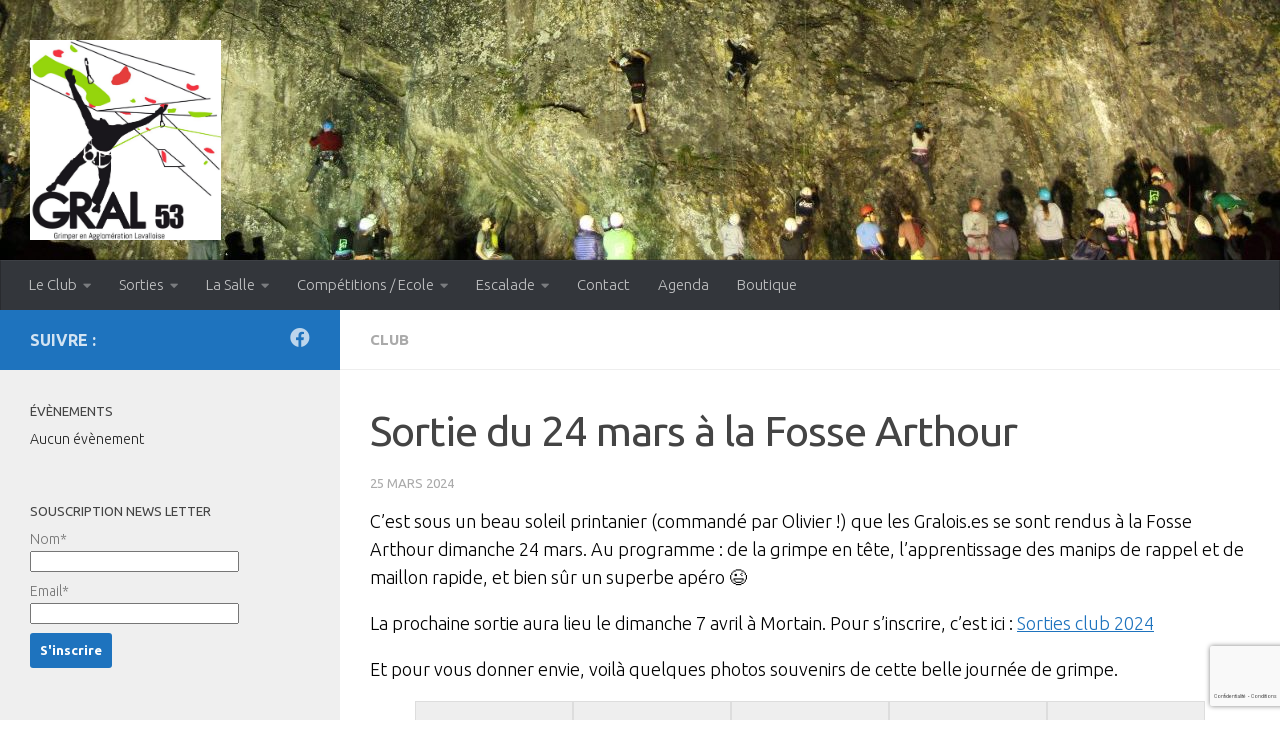

--- FILE ---
content_type: text/html; charset=utf-8
request_url: https://www.google.com/recaptcha/api2/anchor?ar=1&k=6LeAxLIUAAAAAKoasUIH1bM1jKdtNsqoccZp-bMN&co=aHR0cHM6Ly9ncmFsNTMuZnI6NDQz&hl=fr&v=N67nZn4AqZkNcbeMu4prBgzg&size=invisible&anchor-ms=20000&execute-ms=30000&cb=yi0clqaa1hln
body_size: 48714
content:
<!DOCTYPE HTML><html dir="ltr" lang="fr"><head><meta http-equiv="Content-Type" content="text/html; charset=UTF-8">
<meta http-equiv="X-UA-Compatible" content="IE=edge">
<title>reCAPTCHA</title>
<style type="text/css">
/* cyrillic-ext */
@font-face {
  font-family: 'Roboto';
  font-style: normal;
  font-weight: 400;
  font-stretch: 100%;
  src: url(//fonts.gstatic.com/s/roboto/v48/KFO7CnqEu92Fr1ME7kSn66aGLdTylUAMa3GUBHMdazTgWw.woff2) format('woff2');
  unicode-range: U+0460-052F, U+1C80-1C8A, U+20B4, U+2DE0-2DFF, U+A640-A69F, U+FE2E-FE2F;
}
/* cyrillic */
@font-face {
  font-family: 'Roboto';
  font-style: normal;
  font-weight: 400;
  font-stretch: 100%;
  src: url(//fonts.gstatic.com/s/roboto/v48/KFO7CnqEu92Fr1ME7kSn66aGLdTylUAMa3iUBHMdazTgWw.woff2) format('woff2');
  unicode-range: U+0301, U+0400-045F, U+0490-0491, U+04B0-04B1, U+2116;
}
/* greek-ext */
@font-face {
  font-family: 'Roboto';
  font-style: normal;
  font-weight: 400;
  font-stretch: 100%;
  src: url(//fonts.gstatic.com/s/roboto/v48/KFO7CnqEu92Fr1ME7kSn66aGLdTylUAMa3CUBHMdazTgWw.woff2) format('woff2');
  unicode-range: U+1F00-1FFF;
}
/* greek */
@font-face {
  font-family: 'Roboto';
  font-style: normal;
  font-weight: 400;
  font-stretch: 100%;
  src: url(//fonts.gstatic.com/s/roboto/v48/KFO7CnqEu92Fr1ME7kSn66aGLdTylUAMa3-UBHMdazTgWw.woff2) format('woff2');
  unicode-range: U+0370-0377, U+037A-037F, U+0384-038A, U+038C, U+038E-03A1, U+03A3-03FF;
}
/* math */
@font-face {
  font-family: 'Roboto';
  font-style: normal;
  font-weight: 400;
  font-stretch: 100%;
  src: url(//fonts.gstatic.com/s/roboto/v48/KFO7CnqEu92Fr1ME7kSn66aGLdTylUAMawCUBHMdazTgWw.woff2) format('woff2');
  unicode-range: U+0302-0303, U+0305, U+0307-0308, U+0310, U+0312, U+0315, U+031A, U+0326-0327, U+032C, U+032F-0330, U+0332-0333, U+0338, U+033A, U+0346, U+034D, U+0391-03A1, U+03A3-03A9, U+03B1-03C9, U+03D1, U+03D5-03D6, U+03F0-03F1, U+03F4-03F5, U+2016-2017, U+2034-2038, U+203C, U+2040, U+2043, U+2047, U+2050, U+2057, U+205F, U+2070-2071, U+2074-208E, U+2090-209C, U+20D0-20DC, U+20E1, U+20E5-20EF, U+2100-2112, U+2114-2115, U+2117-2121, U+2123-214F, U+2190, U+2192, U+2194-21AE, U+21B0-21E5, U+21F1-21F2, U+21F4-2211, U+2213-2214, U+2216-22FF, U+2308-230B, U+2310, U+2319, U+231C-2321, U+2336-237A, U+237C, U+2395, U+239B-23B7, U+23D0, U+23DC-23E1, U+2474-2475, U+25AF, U+25B3, U+25B7, U+25BD, U+25C1, U+25CA, U+25CC, U+25FB, U+266D-266F, U+27C0-27FF, U+2900-2AFF, U+2B0E-2B11, U+2B30-2B4C, U+2BFE, U+3030, U+FF5B, U+FF5D, U+1D400-1D7FF, U+1EE00-1EEFF;
}
/* symbols */
@font-face {
  font-family: 'Roboto';
  font-style: normal;
  font-weight: 400;
  font-stretch: 100%;
  src: url(//fonts.gstatic.com/s/roboto/v48/KFO7CnqEu92Fr1ME7kSn66aGLdTylUAMaxKUBHMdazTgWw.woff2) format('woff2');
  unicode-range: U+0001-000C, U+000E-001F, U+007F-009F, U+20DD-20E0, U+20E2-20E4, U+2150-218F, U+2190, U+2192, U+2194-2199, U+21AF, U+21E6-21F0, U+21F3, U+2218-2219, U+2299, U+22C4-22C6, U+2300-243F, U+2440-244A, U+2460-24FF, U+25A0-27BF, U+2800-28FF, U+2921-2922, U+2981, U+29BF, U+29EB, U+2B00-2BFF, U+4DC0-4DFF, U+FFF9-FFFB, U+10140-1018E, U+10190-1019C, U+101A0, U+101D0-101FD, U+102E0-102FB, U+10E60-10E7E, U+1D2C0-1D2D3, U+1D2E0-1D37F, U+1F000-1F0FF, U+1F100-1F1AD, U+1F1E6-1F1FF, U+1F30D-1F30F, U+1F315, U+1F31C, U+1F31E, U+1F320-1F32C, U+1F336, U+1F378, U+1F37D, U+1F382, U+1F393-1F39F, U+1F3A7-1F3A8, U+1F3AC-1F3AF, U+1F3C2, U+1F3C4-1F3C6, U+1F3CA-1F3CE, U+1F3D4-1F3E0, U+1F3ED, U+1F3F1-1F3F3, U+1F3F5-1F3F7, U+1F408, U+1F415, U+1F41F, U+1F426, U+1F43F, U+1F441-1F442, U+1F444, U+1F446-1F449, U+1F44C-1F44E, U+1F453, U+1F46A, U+1F47D, U+1F4A3, U+1F4B0, U+1F4B3, U+1F4B9, U+1F4BB, U+1F4BF, U+1F4C8-1F4CB, U+1F4D6, U+1F4DA, U+1F4DF, U+1F4E3-1F4E6, U+1F4EA-1F4ED, U+1F4F7, U+1F4F9-1F4FB, U+1F4FD-1F4FE, U+1F503, U+1F507-1F50B, U+1F50D, U+1F512-1F513, U+1F53E-1F54A, U+1F54F-1F5FA, U+1F610, U+1F650-1F67F, U+1F687, U+1F68D, U+1F691, U+1F694, U+1F698, U+1F6AD, U+1F6B2, U+1F6B9-1F6BA, U+1F6BC, U+1F6C6-1F6CF, U+1F6D3-1F6D7, U+1F6E0-1F6EA, U+1F6F0-1F6F3, U+1F6F7-1F6FC, U+1F700-1F7FF, U+1F800-1F80B, U+1F810-1F847, U+1F850-1F859, U+1F860-1F887, U+1F890-1F8AD, U+1F8B0-1F8BB, U+1F8C0-1F8C1, U+1F900-1F90B, U+1F93B, U+1F946, U+1F984, U+1F996, U+1F9E9, U+1FA00-1FA6F, U+1FA70-1FA7C, U+1FA80-1FA89, U+1FA8F-1FAC6, U+1FACE-1FADC, U+1FADF-1FAE9, U+1FAF0-1FAF8, U+1FB00-1FBFF;
}
/* vietnamese */
@font-face {
  font-family: 'Roboto';
  font-style: normal;
  font-weight: 400;
  font-stretch: 100%;
  src: url(//fonts.gstatic.com/s/roboto/v48/KFO7CnqEu92Fr1ME7kSn66aGLdTylUAMa3OUBHMdazTgWw.woff2) format('woff2');
  unicode-range: U+0102-0103, U+0110-0111, U+0128-0129, U+0168-0169, U+01A0-01A1, U+01AF-01B0, U+0300-0301, U+0303-0304, U+0308-0309, U+0323, U+0329, U+1EA0-1EF9, U+20AB;
}
/* latin-ext */
@font-face {
  font-family: 'Roboto';
  font-style: normal;
  font-weight: 400;
  font-stretch: 100%;
  src: url(//fonts.gstatic.com/s/roboto/v48/KFO7CnqEu92Fr1ME7kSn66aGLdTylUAMa3KUBHMdazTgWw.woff2) format('woff2');
  unicode-range: U+0100-02BA, U+02BD-02C5, U+02C7-02CC, U+02CE-02D7, U+02DD-02FF, U+0304, U+0308, U+0329, U+1D00-1DBF, U+1E00-1E9F, U+1EF2-1EFF, U+2020, U+20A0-20AB, U+20AD-20C0, U+2113, U+2C60-2C7F, U+A720-A7FF;
}
/* latin */
@font-face {
  font-family: 'Roboto';
  font-style: normal;
  font-weight: 400;
  font-stretch: 100%;
  src: url(//fonts.gstatic.com/s/roboto/v48/KFO7CnqEu92Fr1ME7kSn66aGLdTylUAMa3yUBHMdazQ.woff2) format('woff2');
  unicode-range: U+0000-00FF, U+0131, U+0152-0153, U+02BB-02BC, U+02C6, U+02DA, U+02DC, U+0304, U+0308, U+0329, U+2000-206F, U+20AC, U+2122, U+2191, U+2193, U+2212, U+2215, U+FEFF, U+FFFD;
}
/* cyrillic-ext */
@font-face {
  font-family: 'Roboto';
  font-style: normal;
  font-weight: 500;
  font-stretch: 100%;
  src: url(//fonts.gstatic.com/s/roboto/v48/KFO7CnqEu92Fr1ME7kSn66aGLdTylUAMa3GUBHMdazTgWw.woff2) format('woff2');
  unicode-range: U+0460-052F, U+1C80-1C8A, U+20B4, U+2DE0-2DFF, U+A640-A69F, U+FE2E-FE2F;
}
/* cyrillic */
@font-face {
  font-family: 'Roboto';
  font-style: normal;
  font-weight: 500;
  font-stretch: 100%;
  src: url(//fonts.gstatic.com/s/roboto/v48/KFO7CnqEu92Fr1ME7kSn66aGLdTylUAMa3iUBHMdazTgWw.woff2) format('woff2');
  unicode-range: U+0301, U+0400-045F, U+0490-0491, U+04B0-04B1, U+2116;
}
/* greek-ext */
@font-face {
  font-family: 'Roboto';
  font-style: normal;
  font-weight: 500;
  font-stretch: 100%;
  src: url(//fonts.gstatic.com/s/roboto/v48/KFO7CnqEu92Fr1ME7kSn66aGLdTylUAMa3CUBHMdazTgWw.woff2) format('woff2');
  unicode-range: U+1F00-1FFF;
}
/* greek */
@font-face {
  font-family: 'Roboto';
  font-style: normal;
  font-weight: 500;
  font-stretch: 100%;
  src: url(//fonts.gstatic.com/s/roboto/v48/KFO7CnqEu92Fr1ME7kSn66aGLdTylUAMa3-UBHMdazTgWw.woff2) format('woff2');
  unicode-range: U+0370-0377, U+037A-037F, U+0384-038A, U+038C, U+038E-03A1, U+03A3-03FF;
}
/* math */
@font-face {
  font-family: 'Roboto';
  font-style: normal;
  font-weight: 500;
  font-stretch: 100%;
  src: url(//fonts.gstatic.com/s/roboto/v48/KFO7CnqEu92Fr1ME7kSn66aGLdTylUAMawCUBHMdazTgWw.woff2) format('woff2');
  unicode-range: U+0302-0303, U+0305, U+0307-0308, U+0310, U+0312, U+0315, U+031A, U+0326-0327, U+032C, U+032F-0330, U+0332-0333, U+0338, U+033A, U+0346, U+034D, U+0391-03A1, U+03A3-03A9, U+03B1-03C9, U+03D1, U+03D5-03D6, U+03F0-03F1, U+03F4-03F5, U+2016-2017, U+2034-2038, U+203C, U+2040, U+2043, U+2047, U+2050, U+2057, U+205F, U+2070-2071, U+2074-208E, U+2090-209C, U+20D0-20DC, U+20E1, U+20E5-20EF, U+2100-2112, U+2114-2115, U+2117-2121, U+2123-214F, U+2190, U+2192, U+2194-21AE, U+21B0-21E5, U+21F1-21F2, U+21F4-2211, U+2213-2214, U+2216-22FF, U+2308-230B, U+2310, U+2319, U+231C-2321, U+2336-237A, U+237C, U+2395, U+239B-23B7, U+23D0, U+23DC-23E1, U+2474-2475, U+25AF, U+25B3, U+25B7, U+25BD, U+25C1, U+25CA, U+25CC, U+25FB, U+266D-266F, U+27C0-27FF, U+2900-2AFF, U+2B0E-2B11, U+2B30-2B4C, U+2BFE, U+3030, U+FF5B, U+FF5D, U+1D400-1D7FF, U+1EE00-1EEFF;
}
/* symbols */
@font-face {
  font-family: 'Roboto';
  font-style: normal;
  font-weight: 500;
  font-stretch: 100%;
  src: url(//fonts.gstatic.com/s/roboto/v48/KFO7CnqEu92Fr1ME7kSn66aGLdTylUAMaxKUBHMdazTgWw.woff2) format('woff2');
  unicode-range: U+0001-000C, U+000E-001F, U+007F-009F, U+20DD-20E0, U+20E2-20E4, U+2150-218F, U+2190, U+2192, U+2194-2199, U+21AF, U+21E6-21F0, U+21F3, U+2218-2219, U+2299, U+22C4-22C6, U+2300-243F, U+2440-244A, U+2460-24FF, U+25A0-27BF, U+2800-28FF, U+2921-2922, U+2981, U+29BF, U+29EB, U+2B00-2BFF, U+4DC0-4DFF, U+FFF9-FFFB, U+10140-1018E, U+10190-1019C, U+101A0, U+101D0-101FD, U+102E0-102FB, U+10E60-10E7E, U+1D2C0-1D2D3, U+1D2E0-1D37F, U+1F000-1F0FF, U+1F100-1F1AD, U+1F1E6-1F1FF, U+1F30D-1F30F, U+1F315, U+1F31C, U+1F31E, U+1F320-1F32C, U+1F336, U+1F378, U+1F37D, U+1F382, U+1F393-1F39F, U+1F3A7-1F3A8, U+1F3AC-1F3AF, U+1F3C2, U+1F3C4-1F3C6, U+1F3CA-1F3CE, U+1F3D4-1F3E0, U+1F3ED, U+1F3F1-1F3F3, U+1F3F5-1F3F7, U+1F408, U+1F415, U+1F41F, U+1F426, U+1F43F, U+1F441-1F442, U+1F444, U+1F446-1F449, U+1F44C-1F44E, U+1F453, U+1F46A, U+1F47D, U+1F4A3, U+1F4B0, U+1F4B3, U+1F4B9, U+1F4BB, U+1F4BF, U+1F4C8-1F4CB, U+1F4D6, U+1F4DA, U+1F4DF, U+1F4E3-1F4E6, U+1F4EA-1F4ED, U+1F4F7, U+1F4F9-1F4FB, U+1F4FD-1F4FE, U+1F503, U+1F507-1F50B, U+1F50D, U+1F512-1F513, U+1F53E-1F54A, U+1F54F-1F5FA, U+1F610, U+1F650-1F67F, U+1F687, U+1F68D, U+1F691, U+1F694, U+1F698, U+1F6AD, U+1F6B2, U+1F6B9-1F6BA, U+1F6BC, U+1F6C6-1F6CF, U+1F6D3-1F6D7, U+1F6E0-1F6EA, U+1F6F0-1F6F3, U+1F6F7-1F6FC, U+1F700-1F7FF, U+1F800-1F80B, U+1F810-1F847, U+1F850-1F859, U+1F860-1F887, U+1F890-1F8AD, U+1F8B0-1F8BB, U+1F8C0-1F8C1, U+1F900-1F90B, U+1F93B, U+1F946, U+1F984, U+1F996, U+1F9E9, U+1FA00-1FA6F, U+1FA70-1FA7C, U+1FA80-1FA89, U+1FA8F-1FAC6, U+1FACE-1FADC, U+1FADF-1FAE9, U+1FAF0-1FAF8, U+1FB00-1FBFF;
}
/* vietnamese */
@font-face {
  font-family: 'Roboto';
  font-style: normal;
  font-weight: 500;
  font-stretch: 100%;
  src: url(//fonts.gstatic.com/s/roboto/v48/KFO7CnqEu92Fr1ME7kSn66aGLdTylUAMa3OUBHMdazTgWw.woff2) format('woff2');
  unicode-range: U+0102-0103, U+0110-0111, U+0128-0129, U+0168-0169, U+01A0-01A1, U+01AF-01B0, U+0300-0301, U+0303-0304, U+0308-0309, U+0323, U+0329, U+1EA0-1EF9, U+20AB;
}
/* latin-ext */
@font-face {
  font-family: 'Roboto';
  font-style: normal;
  font-weight: 500;
  font-stretch: 100%;
  src: url(//fonts.gstatic.com/s/roboto/v48/KFO7CnqEu92Fr1ME7kSn66aGLdTylUAMa3KUBHMdazTgWw.woff2) format('woff2');
  unicode-range: U+0100-02BA, U+02BD-02C5, U+02C7-02CC, U+02CE-02D7, U+02DD-02FF, U+0304, U+0308, U+0329, U+1D00-1DBF, U+1E00-1E9F, U+1EF2-1EFF, U+2020, U+20A0-20AB, U+20AD-20C0, U+2113, U+2C60-2C7F, U+A720-A7FF;
}
/* latin */
@font-face {
  font-family: 'Roboto';
  font-style: normal;
  font-weight: 500;
  font-stretch: 100%;
  src: url(//fonts.gstatic.com/s/roboto/v48/KFO7CnqEu92Fr1ME7kSn66aGLdTylUAMa3yUBHMdazQ.woff2) format('woff2');
  unicode-range: U+0000-00FF, U+0131, U+0152-0153, U+02BB-02BC, U+02C6, U+02DA, U+02DC, U+0304, U+0308, U+0329, U+2000-206F, U+20AC, U+2122, U+2191, U+2193, U+2212, U+2215, U+FEFF, U+FFFD;
}
/* cyrillic-ext */
@font-face {
  font-family: 'Roboto';
  font-style: normal;
  font-weight: 900;
  font-stretch: 100%;
  src: url(//fonts.gstatic.com/s/roboto/v48/KFO7CnqEu92Fr1ME7kSn66aGLdTylUAMa3GUBHMdazTgWw.woff2) format('woff2');
  unicode-range: U+0460-052F, U+1C80-1C8A, U+20B4, U+2DE0-2DFF, U+A640-A69F, U+FE2E-FE2F;
}
/* cyrillic */
@font-face {
  font-family: 'Roboto';
  font-style: normal;
  font-weight: 900;
  font-stretch: 100%;
  src: url(//fonts.gstatic.com/s/roboto/v48/KFO7CnqEu92Fr1ME7kSn66aGLdTylUAMa3iUBHMdazTgWw.woff2) format('woff2');
  unicode-range: U+0301, U+0400-045F, U+0490-0491, U+04B0-04B1, U+2116;
}
/* greek-ext */
@font-face {
  font-family: 'Roboto';
  font-style: normal;
  font-weight: 900;
  font-stretch: 100%;
  src: url(//fonts.gstatic.com/s/roboto/v48/KFO7CnqEu92Fr1ME7kSn66aGLdTylUAMa3CUBHMdazTgWw.woff2) format('woff2');
  unicode-range: U+1F00-1FFF;
}
/* greek */
@font-face {
  font-family: 'Roboto';
  font-style: normal;
  font-weight: 900;
  font-stretch: 100%;
  src: url(//fonts.gstatic.com/s/roboto/v48/KFO7CnqEu92Fr1ME7kSn66aGLdTylUAMa3-UBHMdazTgWw.woff2) format('woff2');
  unicode-range: U+0370-0377, U+037A-037F, U+0384-038A, U+038C, U+038E-03A1, U+03A3-03FF;
}
/* math */
@font-face {
  font-family: 'Roboto';
  font-style: normal;
  font-weight: 900;
  font-stretch: 100%;
  src: url(//fonts.gstatic.com/s/roboto/v48/KFO7CnqEu92Fr1ME7kSn66aGLdTylUAMawCUBHMdazTgWw.woff2) format('woff2');
  unicode-range: U+0302-0303, U+0305, U+0307-0308, U+0310, U+0312, U+0315, U+031A, U+0326-0327, U+032C, U+032F-0330, U+0332-0333, U+0338, U+033A, U+0346, U+034D, U+0391-03A1, U+03A3-03A9, U+03B1-03C9, U+03D1, U+03D5-03D6, U+03F0-03F1, U+03F4-03F5, U+2016-2017, U+2034-2038, U+203C, U+2040, U+2043, U+2047, U+2050, U+2057, U+205F, U+2070-2071, U+2074-208E, U+2090-209C, U+20D0-20DC, U+20E1, U+20E5-20EF, U+2100-2112, U+2114-2115, U+2117-2121, U+2123-214F, U+2190, U+2192, U+2194-21AE, U+21B0-21E5, U+21F1-21F2, U+21F4-2211, U+2213-2214, U+2216-22FF, U+2308-230B, U+2310, U+2319, U+231C-2321, U+2336-237A, U+237C, U+2395, U+239B-23B7, U+23D0, U+23DC-23E1, U+2474-2475, U+25AF, U+25B3, U+25B7, U+25BD, U+25C1, U+25CA, U+25CC, U+25FB, U+266D-266F, U+27C0-27FF, U+2900-2AFF, U+2B0E-2B11, U+2B30-2B4C, U+2BFE, U+3030, U+FF5B, U+FF5D, U+1D400-1D7FF, U+1EE00-1EEFF;
}
/* symbols */
@font-face {
  font-family: 'Roboto';
  font-style: normal;
  font-weight: 900;
  font-stretch: 100%;
  src: url(//fonts.gstatic.com/s/roboto/v48/KFO7CnqEu92Fr1ME7kSn66aGLdTylUAMaxKUBHMdazTgWw.woff2) format('woff2');
  unicode-range: U+0001-000C, U+000E-001F, U+007F-009F, U+20DD-20E0, U+20E2-20E4, U+2150-218F, U+2190, U+2192, U+2194-2199, U+21AF, U+21E6-21F0, U+21F3, U+2218-2219, U+2299, U+22C4-22C6, U+2300-243F, U+2440-244A, U+2460-24FF, U+25A0-27BF, U+2800-28FF, U+2921-2922, U+2981, U+29BF, U+29EB, U+2B00-2BFF, U+4DC0-4DFF, U+FFF9-FFFB, U+10140-1018E, U+10190-1019C, U+101A0, U+101D0-101FD, U+102E0-102FB, U+10E60-10E7E, U+1D2C0-1D2D3, U+1D2E0-1D37F, U+1F000-1F0FF, U+1F100-1F1AD, U+1F1E6-1F1FF, U+1F30D-1F30F, U+1F315, U+1F31C, U+1F31E, U+1F320-1F32C, U+1F336, U+1F378, U+1F37D, U+1F382, U+1F393-1F39F, U+1F3A7-1F3A8, U+1F3AC-1F3AF, U+1F3C2, U+1F3C4-1F3C6, U+1F3CA-1F3CE, U+1F3D4-1F3E0, U+1F3ED, U+1F3F1-1F3F3, U+1F3F5-1F3F7, U+1F408, U+1F415, U+1F41F, U+1F426, U+1F43F, U+1F441-1F442, U+1F444, U+1F446-1F449, U+1F44C-1F44E, U+1F453, U+1F46A, U+1F47D, U+1F4A3, U+1F4B0, U+1F4B3, U+1F4B9, U+1F4BB, U+1F4BF, U+1F4C8-1F4CB, U+1F4D6, U+1F4DA, U+1F4DF, U+1F4E3-1F4E6, U+1F4EA-1F4ED, U+1F4F7, U+1F4F9-1F4FB, U+1F4FD-1F4FE, U+1F503, U+1F507-1F50B, U+1F50D, U+1F512-1F513, U+1F53E-1F54A, U+1F54F-1F5FA, U+1F610, U+1F650-1F67F, U+1F687, U+1F68D, U+1F691, U+1F694, U+1F698, U+1F6AD, U+1F6B2, U+1F6B9-1F6BA, U+1F6BC, U+1F6C6-1F6CF, U+1F6D3-1F6D7, U+1F6E0-1F6EA, U+1F6F0-1F6F3, U+1F6F7-1F6FC, U+1F700-1F7FF, U+1F800-1F80B, U+1F810-1F847, U+1F850-1F859, U+1F860-1F887, U+1F890-1F8AD, U+1F8B0-1F8BB, U+1F8C0-1F8C1, U+1F900-1F90B, U+1F93B, U+1F946, U+1F984, U+1F996, U+1F9E9, U+1FA00-1FA6F, U+1FA70-1FA7C, U+1FA80-1FA89, U+1FA8F-1FAC6, U+1FACE-1FADC, U+1FADF-1FAE9, U+1FAF0-1FAF8, U+1FB00-1FBFF;
}
/* vietnamese */
@font-face {
  font-family: 'Roboto';
  font-style: normal;
  font-weight: 900;
  font-stretch: 100%;
  src: url(//fonts.gstatic.com/s/roboto/v48/KFO7CnqEu92Fr1ME7kSn66aGLdTylUAMa3OUBHMdazTgWw.woff2) format('woff2');
  unicode-range: U+0102-0103, U+0110-0111, U+0128-0129, U+0168-0169, U+01A0-01A1, U+01AF-01B0, U+0300-0301, U+0303-0304, U+0308-0309, U+0323, U+0329, U+1EA0-1EF9, U+20AB;
}
/* latin-ext */
@font-face {
  font-family: 'Roboto';
  font-style: normal;
  font-weight: 900;
  font-stretch: 100%;
  src: url(//fonts.gstatic.com/s/roboto/v48/KFO7CnqEu92Fr1ME7kSn66aGLdTylUAMa3KUBHMdazTgWw.woff2) format('woff2');
  unicode-range: U+0100-02BA, U+02BD-02C5, U+02C7-02CC, U+02CE-02D7, U+02DD-02FF, U+0304, U+0308, U+0329, U+1D00-1DBF, U+1E00-1E9F, U+1EF2-1EFF, U+2020, U+20A0-20AB, U+20AD-20C0, U+2113, U+2C60-2C7F, U+A720-A7FF;
}
/* latin */
@font-face {
  font-family: 'Roboto';
  font-style: normal;
  font-weight: 900;
  font-stretch: 100%;
  src: url(//fonts.gstatic.com/s/roboto/v48/KFO7CnqEu92Fr1ME7kSn66aGLdTylUAMa3yUBHMdazQ.woff2) format('woff2');
  unicode-range: U+0000-00FF, U+0131, U+0152-0153, U+02BB-02BC, U+02C6, U+02DA, U+02DC, U+0304, U+0308, U+0329, U+2000-206F, U+20AC, U+2122, U+2191, U+2193, U+2212, U+2215, U+FEFF, U+FFFD;
}

</style>
<link rel="stylesheet" type="text/css" href="https://www.gstatic.com/recaptcha/releases/N67nZn4AqZkNcbeMu4prBgzg/styles__ltr.css">
<script nonce="Z-6kQsZDna8oXcIXkY0qXQ" type="text/javascript">window['__recaptcha_api'] = 'https://www.google.com/recaptcha/api2/';</script>
<script type="text/javascript" src="https://www.gstatic.com/recaptcha/releases/N67nZn4AqZkNcbeMu4prBgzg/recaptcha__fr.js" nonce="Z-6kQsZDna8oXcIXkY0qXQ">
      
    </script></head>
<body><div id="rc-anchor-alert" class="rc-anchor-alert"></div>
<input type="hidden" id="recaptcha-token" value="[base64]">
<script type="text/javascript" nonce="Z-6kQsZDna8oXcIXkY0qXQ">
      recaptcha.anchor.Main.init("[\x22ainput\x22,[\x22bgdata\x22,\x22\x22,\[base64]/[base64]/MjU1Ong/[base64]/[base64]/[base64]/[base64]/[base64]/[base64]/[base64]/[base64]/[base64]/[base64]/[base64]/[base64]/[base64]/[base64]/[base64]\\u003d\x22,\[base64]\x22,\x22w7svw4BVDcOuGirDu3fDhMOmw7kDw50Vw644w4ofTwZFA8KQCMKbwpUNCl7DpxfDo8OVQ1g1EsK+E3Zmw4skw4HDicOqw4DCk8K0BMKoXsOKX03Dl8K2J8KVw6LCncOSCsOfwqXCl1DDk2/DrTPDuio5AMKiB8O1ci3DgcKLAnYbw4zCmxTCjmkCwpXDvMKcw4MKwq3CuMOYA8KKNMK5AsOGwrMgKz7CqU1tYg7CmMOGahE6FcKDwosgwoklQcONw7BXw71jwrhTVcOFO8K8w7NUbzZuw65twoHCucOLYcOjZSHCtMOUw5dww6/DjcKPBMORw6/Dv8OLwrQLw5vCjsOVMVXDj0YGwpHDrMOtUkRGWcOuGGjDm8KrwrZZw4HDucO9wrU8wpHDuVR4w4dYwp8Vwp0iSRTCv2HClErCoULCvMOyQWLCk2VkRMKheBbDmcO/w6A8AzpLV258FsOhw5jClsOWG3bDjBQ5C1Y2VU/Clgl9Wg0VaC4ve8Kib2bDncOCP8KCwp/DuMK9WU8IDx3CpMOtYMKBw5/Dg2XDmWnDkMO/wq/Ctwp6J8KzwpHDnQDCsEHCocKWwrLDr8ODSmNdYVXDmHMRVRVxAcOAwprCnipuQ2NCbAvCi8KTa8ODScO3FcKMCcK9wpJqHAnDrsOOKELDmsK/[base64]/[base64]/CnT5ow5lpZEvDkhrCr1sDD8Kqw4HDscKHw6JoWUHCoMO3wrzCucOJN8O4dsOLYMK5w6LDoGPCvBzDqcOVT8KrGjjCm3JFL8OQwpoTPcOHwoEuA8KBw6F4wqV9QsOawpXDucKueR91w7/DoMKZLQ/DnHPDv8OGJSrDhxxZOil/wqPCpWvDqAzDgWQmcWnDjQjCgGpAbhg8w6nCtcOZQFPDn3ZYICRaQ8KzwobDhWxJw6V0w6sxw5cPwq3CrMOVLyvDhMKQwqM7wqvDmXs8wqx6MmoidRnCumDCtHE7w6Y6W8O/PFMBw43CncO8wqHDhycnKsOXw6t9X30PwpfCusK/wq7DssO2w7DCvcOJw7fDg8K3e0FBw67Cnx9qITPDo8O9NsOgwp3DocOKw5N+w7zDs8KZwpXCucK/[base64]/CnXzCjBzChcOdwobDlyNAEsKBw6JVXUbCrMKSCjcIw4E9X8KcdxZKd8OXwo1DW8Kvw6zDoF/Cg8KxwqoSw49AJcOmw6oqWmMYdjtnw6YXUSvDvlIrw5jDmsKJfl8DR8KbPMKKFSJUwqzCinJ1ZgZHJ8Knwo/DtA4KwqRRw6pFMW7DsHrCmMK1FMKYwrrDs8OXwr3Dm8OtCzPCn8Kfdh7ChsOEwoJEwqfDsMKzwrBvZMOVwq92w6skwrvDmlc3w4xDZMOXwqogEMOrw7zCp8Oww4gXwo3DssOxcsKxw6lywqXCggMNB8Obw6YLw4/Cg1PCtk3DjhwTwrN8T3jCuGXDgz48woTDosOebilcw75oOW/[base64]/DtMKcwr1nw7rDucOtwqDCu8OCWRMJw4XCgcOxw4fDqS0XMFg2wozDi8KLHlvDpl3DtMOwR1/ChsOHJsK2w7TDucONw6/[base64]/CtcKeMWjDscOPHGpcRXkhA8KnwrnDhmDDvMOYwo7DtCDDn8KxehPDplNuwqdtwq1jwrzCtMK6wr4mIsKObwnClBbCnjbCi0XDpF47w57DjsKlOjNOwrcGZMO4wqsqfsOUaGd6fsOBLcOEGMKqwp7CjD/CnHEvJ8O/Og/Cv8KtwpvDrzY8wrV6CMOZPcOGw53DoBB0wpDDn35ewrPCmcK2wrfDrsOYwpPDnlnDhgJxw6nCvzfCksKPPks/w5bDscKVP1jClsKHw547P0TDoV/DpMKQwqzCmT9wwrXCvibCrsKyw4sGwoFEw6jDjBVdA8Kbw5rCin8TPsOpUMKHLT7DhcKASB/Di8K/w4IywoskLAbCmMOPwrM4RcOPwr09acOjS8O1CsOECAR/wog3wrFHw5XDiULDqz/CucOdwonCjcKlKMKvw43CvRTDm8OsUcOCXmU0Ez44FcKDwo/CrD4Yw7PCpFLCrBXCoAV1w73DjcK/[base64]/ChcKlw6nCvMOpQ8ONL8ONd8OvF8Kxw5Z1FsOIw5nDvU11S8OKH8KSYcORHcKVBQ/[base64]/[base64]/w5nDmMO0XBF0w45Uwo3ChRZiVxHDv0DCosOKwpjDrzprJ8OeHsOQwoTCkFfCjlrDusKJLE5Yw6g9BDDDoMOXCsK6wqzCs03Co8KVw4EhQAB/[base64]/DrsKHw5tmwoLCicOvw43Ch21CbQTDnsKPwp/DsltAwoJ5wqPCjG90wqnDoV/DpMK4w45Yw5PDs8OmwqYNZMOdHsOHwoDDmMKowqpvdVM0w48Fw6LCiDvCohIgbxcAPFPCmMKpXcOmwr9vBcKUd8K4fm95IMKkcxM7wrg/[base64]/DkcKgw6hUw7zDucKZe8KNbgRoKC1SQMO0wrrDlMOvQTs/[base64]/DqsOow5fCq8KOwp5rUMO2QsO/w7LChgNMIcKLw5fDjsOSw4QKwpTDlHwcfsKNIEcTNMOUw4oaHcO9BcOVBF/Dp3hbOsKWTyXDh8ORFiLCsMKHw4LDvcKWMsO8wonDh1nCpMOrwqbDlDnDhBHCmMOSScOEw4wVD0hSwoIkUD4Kw6jDgsKZw6TDgsObwrzDpcKow7xIJMOgwpjCusO/[base64]/w6jCplfCiDfDky3CtQFWw7zDpMKewrPCqsOFwrkAXcO2asOxYMKaCW3DtMK3bQp6wpXCn0ZkwrkBDx4Cb1Q5wqHCkcOmwo7DksKNwoJswoMbbTcbwpZGVk7Ck8OYw5DCnsKyw6nDsVrDq0Fsw7fChcO8P8KQeQDDt3vDh2/CmcOkTiIIF23ChF3Cs8KwwpY2FS0tw7TCniFBXQTCt13DhR8ScxPCrMKfesOhZgxXwqNLC8K2w5BpWF40GsOyw5DCo8OODBp1wrnDssKpO0AAasOmCcOuLyvCl2EJwp/DjsKgwqQ/PS7DosOwPMKoO1HCjnHCmMOlO01oOkHCpcK4wrM7wqcDOMKOCsOmwqbCgcKpVmVUwrJBK8OQIsKVwqzCu3xoGsKxwpM2RlsJDsOTwp3CsXHDpsKVw4HDqsKqwqzCk8O/KsOGTDcgJEPCq8KmwqJWP8OPwrfCu2vDh8KZw47DkcKfwrHDvsO5w7jCuMO6wrkXw5EwwpTCkcKAW0vDvsKBMytLw5cUIQQUwr7Dr1LCjVDDt8KnwpQ4G0nDrB9ww4TDr2zDlMKkNMKzfMKtJGPCocK8QSnCnVEuUcKKUsOiw7Uew6NPPAVpwo4hw5M/Q8OkP8O/wo5eOsO8w5zDosKFCRVSw4I0w6rDsz12wo3Dt8KbEyrCnsKLw4E5GMO0MsKkwoHDocOMGcOEYXxSw5AQCsODcsKewoXDg0BFwqpwPChgw7jDncOdFMKkwoRCwovCtMO4wq/[base64]/wpTCp3xtTMO+FsOPwpNAUizDhmXDp1HDlEHDr8K/w5ZPw6nDrsOMwqlWHC/CmCTDpzhuw5UDLj/Ck1bCpcKow4BnJFcgw4zClcKHw6vCrsKmPn0fw6Ilw51FHRFLesOCfBvDssOnw5vCvcKFwpDDosOHwrTDvxfCn8OtGgDCiA4xIGlpwqHDo8OaA8KaJMKtKUfDjMKvw4lLbMO/OCFXbcKpC8KTTQHCi0DCnMODw4/DrcOWSsOWwqrDqcK2w5bDu2gsw7Atw58UFVwdUCJ/wp/DpX/CgHzCqhDDjCHDqkHDkAfDrsOMw7IMK0TCvUNmGsOWwoQYwqrDkcKSwrJvw71NesOaI8Kzw6dcLsKOwpLCgcKbw5U9w6dMw78RwohvPcKswocOCmjCnWdqw5nDjy/[base64]/Dt8OiERVAeiQ9w69CwqbDg8OzwoQdw4vClhg2w7zCsMOfwpfDqcOawpXCscKVFMKcOsK3V2EQTsOxHsKAX8KYw7FywrZXc3wwNcKWwosWa8OPwr3Dj8KNw4BeOhPCgMKWBcODwqnCrX/DlhcgwqkWwoJjwrU5dsO8QMK/w5sgBE/DqHfCg1bCkcOqTzkxFClZw57CskU/FcOewq5WwrNEwpfCj2zCsMOqB8K7GsKpPcO6w5YowqQkKUc+HRliwocWwqMEw58eNwbDscK7K8OUw5VcwovCkcK8w63CrUd7wqzCnMOjB8KPwpXCi8KdIFnCtFzDvsKHwr/DkMONPsKIFwnDqMKlw5vChV/CgsK1HUnDocK4ckcIw5kzw7XDkFPDtnLDsMKLw5QYN0/DslPCr8KVYcOed8OWT8OdRy3Dh2Rqwp9fZ8KfRB15dCtGwpLCvMK5KXfDp8OCw4PDjcOWcUE8VRjDicOAf8Oddw8HPEFkwoXCqD5zwq7DisOqCy4cw57CqsOpwoxQw4wdw7PCnxxMw4wPSy1ywqjCpsKlwpPCtD/ChDxAbMOnOMOnw5PDsMOhw5xwLEFjOQdXEMKeecKEHMKPEmTCrcOVb8KaNcODwp7ChjTCsDgdWU8/w5bDucOpFBXCg8K9cGHCtcKlfjHDmxXDr3LDtwbCt8O+w7Ehw6jCsXZ7bEPDgsODYMKDwqtAUm/ChsK+LBU2wq0ddhI0EVkww6nCoMOAwol+wqDCtcOmH8OZIMO/MgvDs8KwJcOfO8Kjw5JifgbCrcO4BsO/[base64]/JcKeK8K0a1J1w79WcCPCjsOAX04Lw6PDpcKAbMK3fzDCh2TCvWASTsKoVsOeT8O6V8O4XcOSYsKtw77CkDPDt1DDnsORUkTCo1LCgsK1ZMKGwqXDu8Oww5RKw5zCi1gOEFDCtcOLw5jDnSzDpMKzwpU/[base64]/[base64]/DuBjDhS/CiATDlsKjOAnCkMKoBcO2E8OlFlRYw4fCrlzDuC8xw4XCkMOawohfL8KIIyB/LsKZw7cTwrvCs8O5EsKHfz9nwo/DhWTDlnY1LjfDvsOtwrxCw5h9wp/Cgm3Ct8OFbcOiwrs5OsOXIcKzw6PDv39lGcOGQ13ClwTDoTI4aMKyw6vCtkNxd8KCwodgKcOQbCDCpcKKZ8KtE8OvBQTDvcOcDcO9Rk1VVjfDucK8CsKwwqtbNWxmw6cLdcKNw4HDicK1E8KDw7RDNkLDiE3DnXtyMMK6A8O4w6fDjT/Dg8KkEMOQBlbCocOzWUQyTDjCnwnCvsKxw63DtQbDslgxw7xzIgEjJwc3TsK7wrfCpx/CpxPDj8Oyw6Qewrt3wrEga8KUYcO1w4ZQPyANTnvDlnY3S8O6wo1bwrHCg8OBesOOwoHDncOtwpfCjsOTDsK6wq92fMO2woXCuMOEwrnDqcOBw5sADsKMXsKOw4/DrcK3w7JCwozDssOeaDYeOjZZw5hxYlo5w6gdwrMoZm3Cu8Kxw60xwq1bSGPCh8OGT1PCsBQMw6/[base64]/Dumpqwp8ewrBfwqM4wrfChGbCiMKwJhTDuHHDk8KDS0/ChMOhdUDDvsOiYx4Xw5HCuGHDnsOQUcOBeB/Co8Ksw4zDscKbwqLDjFsGLEFcQ8KJGVlOw6VsfcOAwptAKW1Ww4bCpxovHh1vw77DosOuBcOww4V2w4B6w70JwrzCmFJ9IBJzBTt4JkHCvsOLZz0WL3DDmmrCkjnDrMOKMXMTIAoHNMKBwo3DoF5QaBZvwpHCpcOOJ8Kqw6dRaMK4DUA/ZGLCusKrVxPClyU6QsKIw4DDgMKcLsK/WsO9JyTCscOowoXDkGLDtkpBF8O+w77DhcKMw6VLw5ldw5DCgEnCizBJOMKRwrfCk8Kxcw1Zc8Otw6AXwpfCpwjCqcKrE3csw65kwpU4acKFCCA9b8OubcOpwqDCq0Zaw65Dwr/Dhzkqwooxwr7DqcKNeMOSw7vDlDc/[base64]/[base64]/Dq8OzE8KHwo4YwqvCgErCiELDvl5iw6csw7/DksK2wqtJDFHDlMOqwrHDlCpow5zDicKZLsK8w7jDgU/DrsK5wpXDsMKLwr7Dl8KEw6rDklnDjcORw51FTgdlw6LClMOxw6rDqCs5AjLCp0tRbcK4MsOOw5DDjcKLwoNIwqUII8OnbQrCmB7CtwPCgcKlEsOQw5NZLMOPfsOowp3Ci8OEG8KRYMKkw67CsFw5D8KuTzXCtkPCrEPDmkcaw64OBE/[base64]/[base64]/DuA/[base64]/CkT7CtGAuwr0gV35Rwo5pRMOQRCbCti/[base64]/Dn3IKwoPDuMKTUcOwwqnCsMOtw4HDuk4TwoTDmGITwp1pw7RDw5HCqMKoKj/DiAttRXNUOxcXbsObw6A2W8OJw7h5wrTDnsKZJ8KJwpcrLg8/w4p5YRlhw44WNcO0H1oRwpXDk8Oowq4qSMK3R8O6w5/DncKFwq1Dw7HClcKkJ8OhwpXCp1DDghkbA8KdbBvDrCbCpRsQHVXDocKMw7YOw5htCcKHcSzDmMO1w43Dv8K/[base64]/wpbCjnvCs8Oww40QKcOJU8O5KMKQTsORX8OAQMKVWMKvw68wwoEnwoY0w5xUfsKzUV7ClsK+WTAAbzQCJMKcSMKGHsKDwpFnBEbCpGjDsH/Dl8O/w71YbQnDvsKHwo7CpcKOwrfClMORw7dTdcKxBjgjwrnClMOiRyTCrH12ccKOBU/Do8KdwqI6EcK/wr9IwoPDgsOJSUsRw6DCrMO6PFwGw4fDkgLDoWbDlMOwUcOBBi8Kw7/DpS/DriHDmwNgw7BxKcOZwrXChSBBwrBXwqEpWMKrwqcuAgTDrz/Dm8OlwqZYMMKxw45Nw7RGwrRjw7Ncwrg4w5zCiMKuC17CtVl3w68Uw6LDinfDqH8mw5V/wqZFw5Evwr3DoCN9TsK1WMOCw7jCpsO3w4tswqnDocOwwp7DvnsLwpoCw6/DsQbCkXbDtHTCg1LCtMO2w5DDscOSaXxqw7UHwpLDmUDCrsKhwqPDjjleLXnDjMOeQX8pX8KMayg7wqrDnCHCtsKpGizCocOIb8O1w6HCjMOtw6vDvMKiwr/CsBMfwoA5IcKAw7Q3wo9NwrrDpQ/DtMO0Uw7DtcOXfVjCmsKWVnx7UsOvRsK2woPCjMOjw67Dh2JPNlzDgcKHwqVowrvDukLDvcKew4DDusOvwo80w77DhsK2XT/DsSRBDHvDigtfw7J9PEjDmxfCv8KzQxHDgsKAwoY3PzkdK8KOMMKxw73CjsKTwovClhYbbmrCrMO5YcKjw5JCIV7CssKAwqnDkzgzYjrDicOrYcOewr/CvS5awrVswozCkMOEbsK2w6/DmFvCix0Dw6vDjA5uw43Ch8K6wrvCisK8T8OVwoDCnG/Co0zDnF56w43DsCnCmMK8J1VGbcOFw5jDpQJiGhHDhMOFCcKbwqTChg/DvsOvM8KAAH9rRMO3WcOiQC43aMO+B8K8wqbDl8KpwqXDoy5Gw4RVw4/DlcOUYsKzVsKGNcOuQcO7ZcKbw7XDpH/CplvDsHxOPsKVw47Cv8OWwrjDqcKcJcOBwpHDmxA6NB7DhD/DiTNNG8KSw7TDnAbDkCkdOMOpwo1hwoR0ciXCsnE/Z8ODwoXCv8KwwpxhZcKZWsKWw7pFw5oDwqfDscOdwootZBHCpsO9wqNTwpsMacK8csKvw63CvxQHfMKdJcKgw5/Cm8OGFQEzw5TDh1/Dt3XCvg1iA1IjFR7DoMO6BVcowojCrmbClmfCrcKdwr3DlsKzazzCjyPCohFXTV3CoVTCtyLCgsONSiLDt8KHwrnDoFRIwpZEw5bCqE3Cu8KkN8OAw63DlsOKwojCtQ1fw4TDpz5+w4LCscO/[base64]/ekzCvsOKeFrClMOUwqLDlsKSw7IEfcKGK8OiD8O2TGs0w4R1JiLCosKww4UDw4A+VSNKwq/Dk07DhcOZw61uwrJRbsKfDMKvwrgcw5ojwp/Dtj7DvsKoMwAAwrHDqg3Dg0LCskLCmHDDvArDucONw69fe8OrcyNQH8KVDMKaGA8GeQjCpnDDsMKJw4TDryR2wrprQm4BwpUzwopuwojCvE7Cr1Rvw70IYn/Cu8KawprClMOwD0VTXsKbByU7woZtWcKOWsOzdsK1wrF7w57Dp8KDw5R4w6p0QcK4w7XCu2LDpkhmw7zCnsOkEMKfwpxENnvCjxnCgsKxHcOBJsKiEzfCs1ZmT8Kjw6bCosO1wpNMw7nCjsK4PcOzDXN/[base64]/CkXzCu8OgbxDDoCwgwr1yUSo5w6fDigzCrnBaCgoow73DlDlkw65jwpNVw49/P8Kaw5jDqV3DqsOuwoTDpMOEw59JJsO8wrYww40YwoEEIMORIsOxw5LDrMKyw7fDnWXCocO5woDDuMK8w6JvfUNKwpfCjVvClsKKRn4lb8O7SlRCw4LDm8KswofDvz9Yw5oSwoFtwoTDhMOxHFIJw7HDlMOud8OHw5cEBALCp8OJNjwHw4pSfsK3w7nDryHCjW/Ck8OKQlbDkMOBwrTDosOkazHCl8KVw4VbfmjCr8Ojwo92wp3Dk3J1fiTDhwLDrsKIbgTCjMOZCAArYcOzKcOXO8Kcw5Eow6jCvxhZIcOPM8OdA8KaMcOAXx7CiE3CuQ/DscKPJcOONcKcwqM+WcKMccOvwpMZwoc0K3QWMcO/KW3Ck8KUwoXCucKbw4rCo8KzZcKdbcONQ8OqOMOWwr1nwpzCizHClWlqUivCrsKQUWDDmDEielHDlWMrwqYIFsKPTlbCrwA+wqMjwqTDpULDksOPw5Ejw60kw5AZYC/Dv8OVw51xWlttwqfCrirDu8OiL8O3X8OawpzClTBfGBFFdznCkwTDgyXDqFDDilIrQQsCbMODIxLChW/CozfDosKZw7fDs8O4bsKLwqQTGsOoZ8OGw5fCqkDCkzRjF8Kbwp00JGZTYFoTbsOvfzfCtMKUw69kw5FTw6JSAyTDiyPDksObw4nDqlBPw67ChEVNw4LDihHDvw8gKQDDk8KPwrHCksK6wrp2w4fDlhLCusOVw5bCqm3CrB/[base64]/DrcOiw4lKw6PCjcONwrbDgsOVJmZuw7VLOcOOw4/DuiXDjsOZw7IUwqhmK8OdIMK+QHPDp8Kvwr/[base64]/Dp8KtMsKywrnChHZAd8OGw4ZwU8KbRwzCgXEqEkMkBnvCgMOrw5XDo8KEwr7DqMOrQcKdemRDw7TDmUV0wpEubcKUSVHCu8KUwr/[base64]/CtksXw4/[base64]/CvFVEc3rCvMOSw7jDvMOyw5LCn8OPwp7DszvCnhQawo9Tw6nDuMKzwqTDo8OHwoTCkhbDtMOoAWtNNQFfw67DnxfDgMKhcsOjWsO2w5LCi8OhIsKkw5vDhVHDhcOFXMOCFj3DhXlDwo9wwp1macOqwq/CuA95w5VREBBJwpXCjnfDo8KWXsOrw5TDsyEPDiPDhAtMbU/DqQt0w6EvdcO/w7BxZMOHw4kTwrU1RsKJK8Kmw6jCpsKCwpUWf2vDpXfCrkF/c109w7owwovCgMK7w70+QcONwpDCtAfCpWrDrUfCpsOqwodww5jCmcOxScOgQcKvwpwdwrwFBh3DgsODwp/CscOWDV7DqcO7wpXCrmhIw5w9w4R/[base64]/Cl8OuRAFmbMOGw4wYwoDCgMOxw7zCvQXCjcKOw7QCKcO7wqFlQ8KRw4xUd8K0AMKNw4JkAMK5O8KHwqzDnWIlw7lcw54KwrADR8O3w7pjw4giw4d/[base64]/w5A9An/DgVHDsjNpw5RBw4Bew4/DmGofwp8lQ8KAfcOQwrjCsSBfeMKKJcO3wrZKw4ZZw5gUw7vDjXErwoFLPhhrKMOWZMOww4fDh3oVfsOmFHFbHnQOGiUawr3ClMKTw6sNw4x1RiIJTcKAw4VQw5wiwqrCuAF+w5LCp3wbwr/DhTkzBFMlSh94QGVRw5cffMKdZcKpJT7DpwbCn8K0wqFNQG7DuH5cw6zCvMKjwrfCqMKVwoDDucKOw60Qw7nDui/Co8KMF8Ocwq9QwotGw5t/XcOfWxPCphpkw5HDssO9YXjDuANKwphVRMOyw6jDg27CksKMdCHDv8K0QCDDtsOsPQ3Ctj7Dpj4hY8KWw7s7w6HDk3HDt8K7wrvDmMKFa8Oawr1vwoDDr8Oow4JZw7zCiMKAasOHwpc9V8O4ISV7w7/Cg8KswqIuMUbDql3DtxoYZRJFw4/CnMK/wrHCmcKabsKiw77DvE8+PsKCwrZnwoPCgcKyCx/CuMKswq7CizE3wrPChFJRwoo6JMKhw4MiGcOJa8KVLsOxeMOKw4HDuwfCmMOBaUM0FF/Dq8OMZMK1NXYTTzBTw5N0woJvcMOPw6N4awlTDsOKTcO0wqLDvjfCvsO5wqLDsSPDmyzDrsKdU8KtwppvBcOdRMOwWE3DqcOOw4PCuGVxwp3Ck8KBTwTCocOlwr7CnwnDv8K5a3ECw7B/IsObwq0Lw43DoBrDtSkCW8O7wooFE8KAYG7CjA9Xw4/ChcKkO8OJwoPCoFrDm8OTOCjCgw3DssOiDcOiXsOgwqPDh8KLJcOmwo/Cq8Kvw57CpkrCssOaFWMMblDCnBVKw794w6QXw4XCsyZYP8KZIMOzHcKrw5Yzf8OEw6fChMOtfEXDq8Kfw4ZFM8OBIxVhwoJpXMOsai1ATVUWwrwnVSEZUsOJFcO1F8KhwobDpsKzw5pkw507V8Ohwrdoamcewr/[base64]/DmChGw60xF8Orw79Gw7JnJMOsfUsvc3Y7D8KGSGUEfcOuw4EoST7DnGHCkSApah8gw4bCtcKgdsK/w7FWHsK6w7QRdAvCtXXCv29wwpNsw7nCr0XChsK2w6jDsCrCjnHCnAszI8OrcMKYwokBTnTDuMKLMsKHwr7CpBEzw7/DicK2YDNbwpkgCMKzw7Fdw4zDlHvDumvDp1zDmiIdw4BeBgfCjjfDmsOvw5sXbxjDvMKWUDQ6w6fDhcK4w5XDkTxvZcOZwppJw5hANcOiOcKIT8KNwqNOMsOEB8OxfsOEwqzCm8KZfhQKKSVzNyB5wrhowqvDssKFTcOhZjjDrsKWZ14eWMOcBcOKwoDCq8Kbci5Zw6/Cq1HDvGzCrMOmwoHDlANJw4klKzbCtTzDncKQwoJVM2gINAXDo3fCoxjCisKrUcKyw4HCn3R/wrvCkcKFEsK3FcOSwqJ4OsONRGslOsO2wpxjCXlHCsO/w5oLLmRNw43DhGIww7/DmcKFPsOUUl/Dm34MeHjDghF4IMOfVsK9ccOow6HDucOBJmh1AcKMTzbDiMK/woNjeU8nT8OxDRJJwrDDkMKrRMKoRcKlw6zCvsO1H8OLRsKGw4LCtsO7wrhpw5/[base64]/Di1HDmAzCrcOEw6rCihM2bsK0wrUMCsK+QQPCjXHCr8Kdw7luwrHDsVLClcKDSgkjw4LDiMO6Q8O+GMKkwr7CjE/Cj0IAfWXDssODwpTDvcKEHFXCk8OPw4nCr1h0GXfCrMOPSsKjc0/DjsKJGcKUGgLDksO5AMKcQzzDvcK6F8O7w5Atw7kcwqLDtMOJP8Kdw4B7w5p/WHTCmcO+Q8KCwqjCksO4wo1ww4PCk8OnIUQOw4LDhMO6woNYw7LDusKuw40BwqXCn0HDkXtENx9iw7EZwojCm2nDnSHCnmUTUkQ8bsOmPcO4w6/CpDvDrBHCrsOoZQ46K8KjZAMHwpQJaWJ1woIbwrDDvMKCw5LDusOASxNJw4nChsOsw4hjTcKFYw/CncOpw7FEwqp+ZhHDpMOUGWNyGg/DmT/Cuz9tw54dwrxFCcOww5gjXMOxw71de8ODw7dJL38dagpawrXDhwcvLVjCslIyX8KzZicgN2UPIhc/P8K0w57DvMKewrZXw6cEMMKaYMKSw7hvwpXDp8K/bVguCQLDgMOGw4MLRsOcwrTDm1tfw5zDmTLChsK1A8K2w6J4JRM9LTltwo5FPi7DlcKJY8OCacKaLMKEw6LDmMOaXGBIMjHDpMOKQ1/ClXHDnSwmw6dJJMOdwp5Vw67CpUsrw53DmsKZwqR0CcKaworCuwDCocKGwrx9GHdRwrDClMOsw6fCtDsJamkOalTCqMK1wqfCh8O9wp1Sw4Erw4TCkcO+w7pYNkrCs37Ds1hRTHDDgsKlPcKUS0Z0w7PDpmI5SAjCs8Kmwrk2ZMOrZSZUEWBIwphMwo/CicOIw4TCrjwBw5fDrsOuwprCsz4HWDZbwpvDmmp/woYWDcKnccOHczFxw5bDrsOAdBlNbRrChMO0SyDDr8OAaxFmeh8Kw7pXJnXDsMKxR8KuwqZ5wqrDs8K1Z0DCiGN2UQMJJMKDw4jDgFbCvMOlw503W2dFwq1PGsK/QMOywrdhZBQ4TMKFwowPBW84FTDDpQHDl8OGPsOow7Yow6ZsS8Oaw5dpNsOmwp0nMDbDjcKjfsOpw5jDqMOgwqbClHHDlsOWw45fL8O0V8OcSAfChTjCvMKTM1LDo8KrPcKYNRrDkcOwDAkxw7vDvMK6CMO6ImjCli/[base64]/[base64]/[base64]/Do8Kmw6cIw5bCkMKkYkPCqMKpw7PCuz0nEVjCicOhwrgmBWNaN8KIw6DCkcORPHguw7XCk8Ogw6jCqsKJw4ApCsOXQcOrw7sww7XDplpdYAhWGcOLan7Cr8OVWmJQw5HCksKbw7IJP1vCgg3Cm8K/BsOFc0PCtzlBw4smTCLDhsOqAcOOG0YtO8KtVmt7wpQew6HDmMOFfRrCi2Rnw57DvMOFwpgEwq/DksOTwqbDv07DhiNUwonDv8O4wp05Oml/w6Q/w60Vw4bCkl5wZlnCrBzDmQBxICAyJMOsGGQMwoRiLwZ/WC7DkVN7wrfDq8K3w7sAMiTDgk8fwoMUwo7CkX5xQ8K6NgdjwronEcOTw70Hw6jCjVsmwojDq8OvFCXDmy7DkXNqwrAdD8K5w4Uew7zCnsOyw5bCoDFMY8KCdcOQNQ3CsjvDvsOPwoxGW8Ohw4cPVsOmw7Vvwop5B8K9KWvCiEvCmsOyLh1Kw51rFXPCkD0uw5/CmMOAHMK4esOeGMKFw5LCs8OFwrBbw7tNHDHChQglV3Vpw61mbMKhwp8qwpzDjxgfHsOdJXteX8ODwq/DsgtiwqhhCX/DvizCoCzCoDLDvcKVKMKewq84MTlVw5gqw7Yiw4djdgvCisOnbDfDkiBiAsK1w53CmyYGQ2nDtHvCm8K2w7B8wpMOEml7IsKHw4ZAw5lywp5pSTRGa8KvwpMSw43DlsOjcsONOXEkVsOsHE5Tej/CksOjNcOAQsO2V8Kbwr/CjMOew6ZAw5sSw7/Ci1lHWmhHwrLDqsKJwqVIw7MNUyckwozCqGHDiMKxR2bCj8Kow7fDoQ7DqCPDhcKycsKff8O5WsKNwolLwot2Tk/CicOEVcOyCzJpRcKDB8Kbw4nCiMOWw7d9SXPChMKewpdsaMKVw6TDklbDn1Bwwpouw4stwonCpFBNw5jDk3HDu8OkZw4pdjNSw7jDmUJtwol/PX8tcAYPwrR3w7/[base64]/Cj2MTw67Dv2PCosK0NsKbw6sfw6AgehokbSVBw6vDmA5xw4vCkDrCvRN8fT/ClcOMb2DCmsK0dcKmwp5Awp7Ck3k6w4APw7Faw7fCs8OXaWrCtMKhw7DDuTbDnsONw57DjcKqUMORw77DqjouO8OLw5FeQmgVwp3DgxDDkRItDmjCmwzComBkFcOYJRMew5cWw7l9wrjChhXDtj/CicKTQEUTb8OLYEzDpUlce1V0worCs8KyKhdhTsKoQMK9w7wmw6nDu8O9w4NPMAgqIFVUMMOEdMK7QMOLGj3DoFrDk3TColxMJG0gwq0hHVzDqwcwNcKXwo8tQ8Ksw6xmwq9tw4TCmsKDw6HDuCbDgRDCuShOwrFBwoXCu8OwwonCijgFwoPDrUDCvcOawrA/w67Dp1fChQgOXWoYNyvCocKywqh5wrvDhUjDlMODwoIGw6PDp8KRN8K7JMOgCxTCpyo+w4fCrcO8w4vDp8OAGsO7BD0Hwo9XBlvDlcOHw6F6w57DpEHDvWXCpcOGesKnw70gw4taenXCrV3DqwNKbTLCl3zDtMK+ES3Dn3p/[base64]/[base64]/DncOxFMOFNnTCi3/DscOKZ3QtCsKDN8KGBCcaYcOJLcO9V8KSLcKDUxMaCFk3V8OWHh8eaj7DpnVlw4F5DQZCc8OCQnzCnU5cw6V+w71nc3hLw67CmsK0YFYrw4paw78yw5TDmR7CvmbDtsKqJQ/Co07CtsK4D8KSw5BMWMKOGUzCnsOHwoLDl0HDnybDonQ9wozCrWnDkMOSScOxWhNxP1TDqcKvwqg/wqlHwpVIwo/Do8O2SMKESMKswpFnXRRWe8O4b0Jrwp1aDRMfw5wLw7FPFD9DAzp1w6bDswTCmivDh8O5wqxjw7TDhkfCmcO4FGLDk3h9woTCuwM0aRPDlSxIwrvDnXs2w5TCoMKuw5rCoBnCi2vDnVgFaAMGw4jCpSA+wrHCnsOlwp/[base64]/Dg8Kyw701w5sFeQXCosOAwrzDnMOdwq3CuCrDpcOjw7IpwqHDvcK3w41yAwrDlMKTKMK6HsK8Q8KRQsKsMcKtTwYbQSfClEvCssOiU3jCicO7w63ClsOJwqbCoTvCnjwew6vCtgMwGg3CpGQew7XCqD/DjRIuIwDDgBwmDcKEwrlkLUTCnMKjDsKjwqbDksK+wrXCoMOtwpgzwr9BwonCvS0JCWUjf8KJw5MSwogcwqEhw7PCgsO2A8OeeMOzUFgxZnICwpN7KsKwLMO7XMOfw51xw5M0wq3CrRxJDcKvw5HDrsOcwqpcwp3CqU/DkcO1fMKYBnQ6UGfCsMOKw7HDhcKewonCghrDhio5wqEeRMKmworCuS3Dt8KZNcKlHBbCkMOUXh0lwo7DjMKQGhLCvBA+wo/[base64]/CjSvCsMK1VEXCnsK+GA7DmcOpwpQfYMO3w5jCpGHDh8OjCsKqcsO2wrHDr0HDjsKHbsOvwq/[base64]/UXrDk8Ocd3hQwrVGw6ECPcOQw6LCsMOXBMKrw58MT8KZwqnConjDkhNhIg1VKcO2w701w7dfXHlUw5XDtE/[base64]/DicO5GcK3aMOHOMOywp/CnxDDnMOpw5QPGsKBKcOUXRUSfsO5w57CqsOhw5sZwoPDv2fCmMOAOCrDvcK7ZX8mwo7Dm8KkwqEHwrzCshHCh8KBw6l/w4bDrsKiP8OEw4o7Qx0NVGzCncKjMcKow63CjlzCmcKiwpnCkcKBwqXDoyEsChTCsibDoWssXVdywpIIfsKlO28Nw6XCvB/DhX/CpcKDW8KDwoYHAsO9wqfCmzvDgAwtwqvCrMKZdi47worCgBhnacKHIE7DrcOBZcOmw5QPwqYwwqQkwp3DrjTDm8Oiw4spw7TCl8O2w69xejvCsj/Cu8Ohw7URw7LCuUXCsMOVwqbClwl3eMKiwrNXw7Mew7BFbgLDvGRWYB7CrsO/wovDtnpawowCw5Y2woXCpcOmeMK5bWDCmMOWw6rDl8OvCcKrRSTDhQVof8KJBlRAwpLDvQ/DrsO/wpM9ODYfwpcTwrfCpMKDwpzDt8KrwqsxIMOvwpRnworDqcOxN8O4wq8DQl/CgQ7CqsOawqzDuDcgwrJsZMOFwrvDi8O1SMOMw5Vsw6rCrlt2JiwKC1sbMkXCnsO0wql5elLDosKaCgrDh0tQwq/[base64]/CvxDCksKxIsOAwpI1wqLDhCFBMQo3w61awrQGRMKVeA3Dhwtsd0fCo8K2wrxMdcKMT8OgwrsvT8Okw7NGCVYOwpvCk8KoKkLCnMOiw5/DgMKsDgAIw5s+SkB6OVrCoSdtSABBwqjDhhUfSEx6ccO3wpvCq8K/wqzDrUttNS3Dk8KZGsKJRsOlwpHChmQdw4E+KVbDmw9jwobCrDlFw7jDuR/DrsO6XsKhwoUxw4xSw4QEwoBzw4Biw57Do20GSMOjKcOmJFTDhW3CnBx+UiJCwptiwpUXw5crw6Vow4/[base64]/[base64]/GsO3w6/CqkQXwrxBfsKFw5TDhMOBPn8Gwo3DsGHCmsOVORjDnMO5wofDr8Ocwo/DoTfDhcK8w6bCpXQcM1ILVxB1C8OpGVQfdyp6MRLCkBDDjkhaw6nDgikQOsO6wpo5wpvCthfDqVLDp8KFwplmKGsAFMOYDjbCjcOPJkfDgsKGw4hCwpZ3EcO2wo8/AMKrWShzaMObwpzCsh9ew7TCrTLDo23CkSnDg8O5woRhw5XCsyDDgSpKwrUpwoLDoMK9woo/NWTCicK1KDBeZyJFwqBSYkbCt8OiBcKGJzATwod+wrU1GcK6S8ONw5LDnsKCw6DDkAEjXsKSPHTCgiB8EgwdwoREHF0MaMOPA01WEl4VID5AVFlsH8O5KiNjwoHDmAvDksKdw7khw6zDmiLCu3dLWcONw5fCp15GKsKAazTCvsONwoVQw4/DjlhXwpDCqcOPwrHDn8O5EcKywr7DqmsxKcKTwp1Swoomwok+DUU/QEQpD8O5wpfDhcKrScK2w7fCt3J7w6DCkkgMwoxRw59sw4QuScOTL8OiwqoncsOEwrY8fjdLwoEVGFlTw7EeIMODwo7DiBXDtsOSwrXCowLCrSLCjsK7TcOMY8O1w54+wqwSEsKCwogEHsKGw6wgw4/DpmLDjmRENkTDiAkRPcKswqTDucOyW3zCjFZawpM5w4lpwp7CiEgPU27Co8OWwoIZw6LDrMKhw4VqdXtJwrXDlMO2wr/[base64]/CmjvDvsOFVHPDhnHCqMOfwpzDnMONDnnDoMKnw60SwqrDpMKjw7TDuzpLLAICw5AQw4UDJTbCp0Enw7vCtMOKOg4iJcKywqrChGM2w75WAcO2wrgzSG/[base64]/FsOeL8K1wqQtB8OGPMKzUkDDk8KDFA3ChRTDu8ORbsOlcFtJa8KEYwrClsOiS8O+wpxbSsO5LmjClGc7ZcKcwrfDvHHDgMKhBAwcBgvCoR9Rw589IMKrw7TDkmtrwpI0wrrDjAzCllTCukzDisKswoB2G8KiHsKxw4ZRwpLDrT/DoMKWwp/[base64]/DhXLCv8OsCcKKfj7CvcOjK8OGw6oVBgVyLMOhUMK0aFEee3vCn8KrwqvCmsKpwqIyw50TI3DDqXvDkGjDnsO2wprDs0IQw6dTV2YGw4PDiWzDqwtdWG/CqgMLw43DnjzDo8Kaw6jCsybCnsO3w6l/w5crwrZZwoPCjcOIw4nCmzJaCh59EUQiwprDmMKmw7PCmsKawqjDjQTDpkosYCEuMsKseyTDjXclwrDCrMK5DsKcwpxkFMOSwq/CtcKMw5ctw5XDoMKww5zDu8OkE8KQWHLDnMKgw7jCvGDDgxjDscOowqfDqioOwr8qwqkawrjDpcK6IB9uRFzDr8KIE3PCrMKqw5vCm3l2w7fCiA7DtcKhw6vCukjCpmo9LHl1woHDoVLDuH5CecKOwqVjM2PDvU0zFcKMw4PDjRZmwo3CnsKJcGbCnH/[base64]/[base64]/DoXtrYlnDq8O+NcOeA3BjLFhow63CmxcWK01fwp3Dp8Opw7FuwovCp1EPQx0vw7PDoCsewp/Dm8OPw5Nbw7wuN03CmcOIcsOqw7oiP8Knw5hVb3HDgMORIsO6S8O1JzfDh2PCn1rDjmTCucKHMsK8KcOHHVHDpw7DiwvDgcOiwpLCrsKGw5sQfMOLw4tqACrDv1HCukXCglXDqxcRcFrDisOXw4jDqcKUwoHDjTc\\u003d\x22],null,[\x22conf\x22,null,\x226LeAxLIUAAAAAKoasUIH1bM1jKdtNsqoccZp-bMN\x22,0,null,null,null,1,[21,125,63,73,95,87,41,43,42,83,102,105,109,121],[7059694,435],0,null,null,null,null,0,null,0,null,700,1,null,0,\[base64]/76lBhmnigkZhAoZnOKMAhnM8xEZ\x22,0,0,null,null,1,null,0,0,null,null,null,0],\x22https://gral53.fr:443\x22,null,[3,1,1],null,null,null,1,3600,[\x22https://www.google.com/intl/fr/policies/privacy/\x22,\x22https://www.google.com/intl/fr/policies/terms/\x22],\x22Rzhm36X1ptBrnhgJCUq+gzecgwhGt5OChdYTYnd5Hfs\\u003d\x22,1,0,null,1,1769941002963,0,0,[248,3,203,238],null,[27,169,190,72,80],\x22RC-dau4KtyrqpGOnQ\x22,null,null,null,null,null,\x220dAFcWeA4xfuQI01cWu2qYf4cR4sVHlCVNzjsWgur9x0dQ7Rx0OoImv6R2cLn1sDCcGqXmLYl6TNK49LlrHFiQZfYa7bLmPULPdA\x22,1770023802830]");
    </script></body></html>